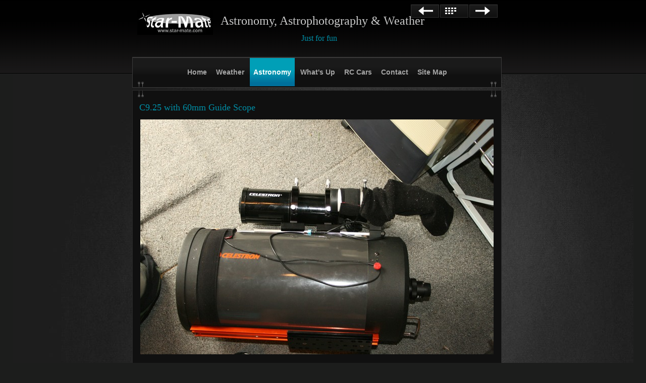

--- FILE ---
content_type: text/html
request_url: http://starmate.co.nz/astronomy/equipment/c925-with-60mm-guide-scope.html
body_size: 2024
content:
<!DOCTYPE html>
<html xmlns="http://www.w3.org/1999/xhtml" xml:lang="en" lang="en">
	<head>
		<meta charset="UTF-8" />
		<title>C9.25 with 60mm Guide Scope | Astronomy, Astrophotography &amp; Weather | Rob Beck</title>
		<meta name="author" content="Rob Beck" />
		<meta name="robots" content="all" />
		<meta name="generator" content="Sandvox 2.2.2" />
		<meta name="viewport" content="width=725" />
		<meta property="fb:app_id" content="303470589697895" />
		<meta property="fb:admins" content="303470589697895" />
		<meta name="google-site-verification" content="vWZ-D50lGJqX0OxZyaKM07_LS8f2XWMtE3__6j_UkxM" />
<link rel="image_src" href="http://www.starmate.co.nz/_Media/img_1651_90.jpeg" type="image/jpeg" />		<link rel="canonical" href="http://www.starmate.co.nz/astronomy/equipment/c925-with-60mm-guide-scope.html" />
		<link rel="stylesheet" type="text/css" href="http://fonts.googleapis.com/css?family=Droid+Sans+Mono" /><!--[if lt IE 6]>
<link rel="stylesheet" type="text/css" href="../../sandvox_SlateManifest_blue/ie6hacks.css" /><![endif]-->
<link rel="stylesheet" type="text/css" href="../../sandvox_SlateManifest_blue/main.css" title="Slate Manifest Blue" />
		<!--
		Photo credits for this website's design: <http://www.starmate.co.nz/sandvox_SlateManifest_blue/Credits.rtf>
		Licensing for this website's design:     <http://www.starmate.co.nz/sandvox_SlateManifest_blue/License.rtf>
		-->
		<script src="http://ajax.googleapis.com/ajax/libs/jquery/1.5.2/jquery.min.js"></script>
<script type="text/javascript">

  var _gaq = _gaq || [];
  _gaq.push(['_setAccount', 'UA-27688104-1']);
  _gaq.push(['_trackPageview']);

  (function() {
    var ga = document.createElement('script'); ga.type = 'text/javascript'; ga.async = true;
    ga.src = ('https:' == document.location.protocol ? 'https://ssl' : 'http://www') + '.google-analytics.com/ga.js';
    var s = document.getElementsByTagName('script')[0]; s.parentNode.insertBefore(ga, s);
  })();

</script>
	</head>
	<body class="sandvox has-page-title no-sidebar no-custom-banner  has-photo-navigation IR" id="www_starmate_co_nz" >
		<div id="page-container">
			<div id="page">
				<div id="page-top" class="has-logo has-title has-tagline">
					<div id="title">
						<a href="../../" class="imageLink"><span id="logo-container"><img id="logo" width="150" height="50" src="../../_Media/star-mate2_copy_med.jpeg" alt="" /></span></a>
						<h1 class="title in"><a href="../../"><span class="in">Astronomy, Astrophotography &amp; Weather</span></a></h1>
						<p id="tagline"><span class="in">                                        Just for fun</span></p>
					</div><!-- title -->
					<div id="sitemenu-container">
						<div id="sitemenu">
	<h2 class="hidden">Site Navigation<a href="#page-content" rel="nofollow">[Skip]</a></h2>
	<div id="sitemenu-content">
		<ul>
			<li class="i1 o"><a href="../../" title="Starmate"><span class="in">Home</span></a></li>
			<li class="i2 e"><a href="../../weather.html" title="Weather"><span class="in">Weather</span></a></li>
			<li class="i3 o currentParent"><a href="../" title="Astronomy"><span class="in">Astronomy</span></a></li>
			<li class="i4 e"><a href="../../whats-up/" title="What's Up"><span class="in">What's Up</span></a></li>
			<li class="i5 o"><a href="../../rc-cars/" title="RC Cars"><span class="in">RC Cars</span></a></li>
			<li class="i6 e"><a href="../../contact-form.html" title="Contact"><span class="in">Contact</span></a></li>
			<li class="i7 o last"><a href="../../site-map.html" title="Site Map"><span class="in">Site Map</span></a></li>
		</ul>
	</div> <!-- /sitemenu-content -->
</div> <!-- /sitemenu -->
					</div> <!-- sitemenu-container -->
				</div> <!-- page-top -->
				<div class="clear below-page-top"></div>
				<div id="page-content" class="has-photo-navigation">
					
					<div id="main">
						<div id="main-top"></div>
                            						<div id="main-content">
							<h2 class="title"><span class="in">C9.25 with 60mm Guide Scope</span></h2>
							<div class="collection-navigation photo-navigation">
								<div id="previous-photo" class="previous-page"><a class="imageLink" href="flt110-on-g-11.html#previous-photo">Previous</a></div>
								<div id="next-photo" class="next-page"><a class="imageLink" href="flt110-2.html#previous-photo">Next</a></div>
								<div id="photo-list" class="collection-index"><a class="imageLink" href="./">List</a></div>
							</div>
							<div class="article">
								<div class="article-content">
	<div class="RichTextElement">
		<div>
			<div class="first graphic-container wide center ImageElement">
				<div class="graphic">
					<div class="figure-content"><!-- sandvox.ImageElement --><img width="700" height="466" src="../../_Media/img_1651_med.jpeg" alt="IMG_1651" /><!-- /sandvox.ImageElement --></div>
				</div>
			</div><p><br /></p>
		</div>
	</div>
</div> <!-- /article-content -->
								<div class="article-info">
								</div> <!-- /article-info -->
							</div> <!-- /article -->
						</div> <!-- main-content -->
						<div id="main-bottom"></div>
					</div> <!-- main -->
				</div> <!-- content -->
				<div class="clear below-content"></div>
				<div id="page-bottom">
					<div id="page-bottom-contents">
						<div>© Rob Beck 2011</div>
						<div class="hidden"> <a rel="nofollow" href="#title">[Back To Top]</a></div>
					</div>
				</div> <!-- page-bottom -->
			</div> <!-- container -->
			<div id="extraDiv1"><span></span></div><div id="extraDiv2"><span></span></div><div id="extraDiv3"><span></span></div><div id="extraDiv4"><span></span></div><div id="extraDiv5"><span></span></div><div id="extraDiv6"><span></span></div>
		</div> <!-- specific body type -->
        <script src="http://connect.facebook.net/en_US/all.js#xfbml=1"></script>
	</body>
</html>


--- FILE ---
content_type: text/css
request_url: http://starmate.co.nz/sandvox_SlateManifest_blue/main.css
body_size: 5910
content:
/* 
   css Copyright © 2005-2011 Karelia Software. All Rights Reserved.
   css released under Creative Commons License  - http://creativecommons.org/licenses/by-sa/2.5/ 
   All associated graphics belong to their respective owners and are licensed separately. 
*/

/* IE7 hacks */

*:first-child+html .gridItem img {
	position:relative;
	top:0px;
}

*:first-child+html .gridItem h3 {
	position:relative;
	top:0px;
}

/* Navigation arrows */
div.text-navigation { text-align:center; margin-bottom:1em;}
div.text-navigation div { display:inline; margin:0px 0.5em; }
.collection-navigation .disabled-navigation { text-indent:-5000px; }

/* 2.0 wrap compatibility. 2.0-compatible designs can further adjust these if they need */
.wide { display:block; }

.narrow.left {   /* Some designs won't respect without !important */
    float:left!important;
    clear:left!important;
}
.narrow.right {
    float:right!important;
    clear:right!important;
}

.wide.left .graphic, img.wide.left { margin-left:0px; margin-right:auto; }
.wide.center .graphic, img.wide.center { margin-left:auto; margin-right:auto; }
.wide.right .graphic, img.wide.right { margin-left:auto; margin-right:0px; }

.ImageElement.left { text-align:left; }
.ImageElement.center { text-align:center; }
.ImageElement.right { text-align:right; }

/* Captions should align themselves with the graphic */
.graphic-container.left .caption { text-align:left; }
.graphic-container.center .caption { text-align:center; }
.graphic-container.right .caption { text-align:right; }

/* Inline iframes need to display as a block to layout right */
.graphic iframe { display:block; }

/* Pagelet photo grids should be generally be auto width (some 1.x designs hardcoded an exact width) */
.pagelet .photogrid-index { width:auto; }

/* For content like amazon which forces white background. Design SHOULD set color for A tag and text color. */
.whiteBackground
{
	background-color:white;
}

.article-info
{
	margin-bottom:1em;
}
 
/* Firefox reduce dotted lines on links */
.photo-navigation a:focus, .replaced a:focus {overflow:hidden;}

/* Disqus correction to prevent overflow scroll bars in some designs */
#dsq-content { overflow:hidden; }
#dsq-content .dsq-auth-header { width: auto!important; }
#dsq-content .dsq-by { margin: 4px 6px 0px 0px; }
#dsq-content .dsq-by a, #dsq-content .dsq-by a:hover { border: 0px none; }
#dsq-content h3 { margin:0px; }

/* Site menus. Don't wrap the top level items, and wrap sub-menu items normaly. */
#sitemenu-content ul li {white-space: nowrap}
* html #sitemenu-content ul li {white-space: normal}
*:first-child+html #sitemenu-content ul li {white-space: normal}
#sitemenu-content ul ul li {white-space: normal}
#sitemenu-content span.in { position: relative; }

.HTMLElement { overflow:hidden; }

/* Overall pagelet */
div.rssBadge
{
	margin: 10px;
}

/* Small icon option */
img.smallRSSBadgeIcon { vertical-align:middle; }
img.smallRSSBadgeIconLeft { margin-right:3px; }
img.smallRSSBadgeIconRight { margin-left:3px; }

/* Large icon option */
div.largeRSSBadgeIcon, p.largeRSSBadgeIcon
{
	margin: 0 10px;
	text-align:center !important;
}

img.largeRSSBadgeIcon { margin-bottom: 4px; }
p.largeRSSBadgeIcon { margin: 0; }

textarea.fullWidth, input.fullWidth, select.fullWidth {
	width:96%;
	margin:4px 0;
}
textarea.fullWidth, select.fullWidth {
	margin: 4px 1px
}

form.contactElement input.submit {
	width:auto;
	display:block;
	margin-left:auto;
	margin-right:2%;
	min-width:50%;
}
form.contactElement th {
	text-align:right;
	font-weight:normal;
	width:25%;
}

.contactError { color:red; font-weight:bold; }

/* Contact Element For IE 7 */
*:first-child+html form.contactElement input.submit {
	padding:0px 10%;
	min-width: 0px;
}

textarea {
    resize: vertical;
}

.photogrid-index-bottom { clear:left; }

/* 
   css Copyright © 2011 Karelia Software. All Rights Reserved.
   css released under Creative Commons License 
        - http://creativecommons.org/licenses/by-sa/2.5/ 
   All associated graphics belong to their respective owners 
        and are licensed separately. 
*/


a img { border: none; }

 /* General styles  */

.clear {
	clear: both;
	height: 0;
}

.hidden  {
    display:none;
}

/* Images embedded in text.  "narrow" are 200 pixels wide or smaller. */
.narrow {
	display: block;
	clear: right;
    float: right;
}
img.wide {
	clear: both;
	display:block;
}

/* Block Level formatting, more or less in descending order */

body {
	font-family:Helvetica, Arial, sans-serif;
	font-size: 13px;
	margin: 0;
    word-wrap: break-word;
	background:rgb(28, 29, 28) url(main-bg.png) repeat-x top;
	background:url(main.jpg) no-repeat center 148px, rgb(28, 29, 28) url(main-bg.png) repeat-x top;
}

h1, h2, h3, h4,h5, h6, #title p{font-family:'Droid Serif', Georgia, "Times New Roman", Times, serif}
h1, h2, h3, h4, h5, h6{ font-weight:normal!important;}
li h3{ font-family: Helvetica, Arial, sans-serif !important;}
.gridItem a:hover, .text-navigation a:hover, #page-content p a:hover, #page-content dt a:hover, #main ul li a:hover, #sidebar ul li a:hover, .article h3 a:hover{
	color:#cacaca!important;
}

#page {
    margin: auto;
	position:relative;
    width: 790px;
}
#main-content h2{
	padding-right:10px;
}
body.no-sidebar #page {
	color:#231e1a;
}
#main-content dl, #main-content .intro{
	margin-left:10px;
}

#page-top {
    margin:0;
	margin-left: 17px;
    margin-right: 23px;
}

/*.has-custom-banner #page-top {
	overflow: hidden;
}*/

#title {
    /*Here we expand the title so we can
    have the nice rounded top with drop shadow,
    then use padding to move the content back */
	margin: 0px -17px;
	padding: 14px 22px 14px 22px;
}
#page-content img{
	border:none!important;
}

h1 {
    font-size: 24px;
    text-align: left;
    display: block;
	margin-top:30px;
}
/*.has-photo-navigation h1{
	margin-top:30px;
}*/
h1, h1 a {
    text-decoration:none;
	color:#cacaca!important;
}

#sidebar .bordered h4{
	font-weight:bold!important;
	line-height:25px;
}

/* IE Hack */

/* Hides from IE5-mac \*/
* html h1 {
    height: 1%;
}
/* End hide from IE5-mac */

h1 a:hover, h1 a:focus, h1 a:active {
    border-bottom: 1px solid #cacaca;
}
a:hover, a:focus, a:active{ background:none;border:0!important;}
#page-content a, #page-bottom a{ padding:0!important;}

#title img {
    float: right;
    margin: 3px;
    margin-right: 15px;
    margin-bottom: 6px;
}

#title p {
    font-size: 16px;
    text-align:left;
    margin-top: -5px;
	line-height:22px;
	font-weight:normal!important;
}

/* IE Hack */

/* Hides from IE5-mac \*/
* html #title p {
    height: 1%;
}
/* End hide from IE5-mac */

#sitemenu-container {
    clear:both;
	border-bottom:0;
	width:730px;	
}

#sitemenu-content a{
	-webkit-transition: all 0.3s ease-in-out; /*safari and chrome */
}
#sitemenu-content a:hover{
	-webkit-transform: scale(1.05);
}
a, a:hover {
	-webkit-transition: all 0.5s ease-in-out;
}
.gridItem, .gridItem:hover{
	-webkit-transition: background 0.5s ease-in-out;
}

#previous-photo a, #previous-photo a:hover, #next-photo a, #next-photo a:hover, #photo-list a, #photo-list a:hover, h1 a:active, h1, h1 a, h1 a:hover{
	-webkit-transition: none;
}

#sitemenu {  	
	float:left;
	width:730px;
	word-wrap: break-word !important;
	margin:0 0 0 -1px;
	background: rgb(26, 26, 26);
	background:-webkit-gradient(linear,left bottom,left top,color-stop(0.38, rgb(16,16,16)),color-stop(0.69, rgb(26,26,26)));
	background:-moz-linear-gradient(center bottom,rgb(16,16,16) 38%,rgb(26,26,26) 69%);
}
#sitemenu-content{
	background:url(clip-top.png) no-repeat 10px bottom;
	min-height:58px;
	vertical-align:middle;
}
#sitemenu-content ul {
    text-align: center;
    padding:0;
	width:100%;
	margin:0;
}

#sitemenu-content li {
    margin: 0;
    padding: 0;
    display: inline; 
    margin-top: 1px;
    font-size: 1.1em;
	font-weight:bold;
	color:#a4a4a4;

}
#sitemenu-content li.currentPage span.in{
	 padding-top:10px;
	 display:inline-block;
}

#sitemenu-content a{
    text-decoration: none;
	display:inline-block;
	padding:20px 7px;
	max-width:680px;
	color:#a4a4a4;
}
#sitemenu-content a:hover, #sitemenu-content a:focus, #sitemenu-content a:active{
	background: rgb(73, 73, 73);
	background:-webkit-gradient(linear,left bottom,left top,color-stop(0.38, rgb(5,6,6)),color-stop(1, rgb(74,73,74)));
	background:-moz-linear-gradient(center bottom,rgb(5,6,6) 38%,rgb(74,73,74) 100%);
	color:#FFF!important;
}
#sitemenu-content li.currentPage span.in, #sitemenu-content li.currentParent span.in{
	padding:20px 7px;
}

li.currentParent a:hover{
	background:none !important;
}
#page-content {
    width: 725px;
    margin: 5px 0 0 17px;
    clear: right !important;
	float:left;
	padding:10px 0 5px 5px;
	background:rgb(16, 16, 16) url(clip.png) 10px -10px no-repeat;
	color:#aeaeae;
	border: 1px solid rgb(40, 40, 40);
}

body.no-sidebar #page-content {
}

#page-content p a, #page-bottom a  {
    color: black;
    border-bottom: 1px solid rgb(158, 158, 158);
}
#page-content img a{
	border-bottom:none !important;
}

#page .imageLink {
	border: 0px none;
}
#sitemenu, #sitemenu-container{
	border: 1px solid rgb(58, 58, 58);
}
#sidebar {
    float: right;
    width: 220px;
    word-wrap: break-word;
    font-size: 0.8em;
	margin:10px 10px 0 0;
	padding:0 5px 8px 7px;
	background: rgb(22, 22, 22);	
	border-left: 1px solid rgb(58, 58, 58);
}
#sidebar p {
    margin-left: 5px;
    margin-right: 5px;
    text-align: left;
}
.pagelet {
    width:200px;
    word-wrap:break-word;
    overflow:hidden;
	margin:10px 0 0 5px;
	color:#787878;
	font-size:12px;
	line-height:18px;
	padding:5px;
}

.pagelet h4 {
    margin: 10px 3px 10px 3px;
	padding-top:14px;
    font-weight: normal;
    font-size: 1.3em;
	text-align: left;
}

body.has-custom-banner #page-content
{
 padding-top:200px;
 background:no-repeat center top, rgb(28, 29, 28) url(clip.png) no-repeat 10px -10px;
}
 body.has-custom-banner #page-content #sidebar{
	margin:25px 0 0 0;
}
body.has-custom-banner #page-content #main-content h2{
	margin-top:15px;
}
.callout .pagelet h4 span.in {
    display:block;	
	font-size:17px;
	padding:0 0 5px 0;
	text-align:center;	
	color:#cecece;
}
.pagelet a{
	color:#787878 !important;
	font-weight:bold;
}
.pagelet .contactElement.labelsOnSide {
	margin-right:4px;
}

.callout .pagelet-body{
	color:#cecece;
}
.pagelet-body img{
	margin:20px 0 0 0;
}
.bordered{
	background: rgb(14, 14, 14);
	border: 1px solid rgb(49, 49,49);
	padding:5px;
	color:#cecece;
}

.blockquote-container>.pagelet-body, .blockquote-container>.graphic {
	position: relative;
	padding: 5px 15px;
	background: -40px 10px no-repeat;
	background-image: url(QuotationMarks-SlateManifest.png);
}

.blockquote-container .pagelet-body:after, .blockquote-container .graphic:after {
	display: block;
	position: absolute;
	height: 70px;
	width: 70px;
	bottom: 0px;
	right: 0px;
	content: "";
	background: transparent 45px 35px no-repeat;
	background-image: url(QuotationMarks-SlateManifest.png);
} 

.blockquote-container blockquote {
	margin: 0px;
	padding-left: 10px;
	z-index: 100;
	position: relative;
	font-style: italic;
}

#sidebar blockquote p, blockquote p {
	margin: 10px 0px;
}


#main {
    min-height: 190px;
}
/* photo-page, html-page (in some cases), iframe-page don't have sidebar */
body.no-sidebar #main {
    margin-right: 7px;
    font-size: 1em;
}

/* Most other pages have sidebars */
body.allow-sidebar #main {
    margin-right: 10px;
    float: left;
    width: 470px;
    font-size: 1em;
}
/* IE Hack */

/* Hides from IE5-mac \*/
* html .body.allow-sidebar #main {
    margin:0;
    padding:0;
    margin-right: 2px;
    width: 528px;
}
/* End hide from IE5-mac */

.photo-page h2 {
	min-height:23px;
}
.no-sidebar .has-photo-navigation h2 {
	padding-right:185px;
}
.allow-sidebar .has-photo-navigation h2 {
	padding-right:175px;
}

h2 {
    display: block;
    font-weight: normal;
	padding-left: 15px;
    padding-top: 13px;
    padding-bottom: 13px;
    margin: 0px -7px;
	font-size:18px;
}

/* Hides from IE5-mac \*/
* html h2 {
    height: 30px;
    margin-right: -15px;
    margin-top: -15px;
}
/* End hide from IE5-mac */

#main ul, #sidebar ul {
    margin: 0;
    padding: 0;
    list-style: none;
    margin-left: 5px;
}

li ul {
	padding-top:8px!important;
}

#main ul li, #sidebar ul li {
    padding-left: 25px;
    padding-bottom: 6px;
	padding-top:2px;
}

ol {
	padding-left: 30px;
}

#main ol>li, #sidebar ol>li {
	background: transparent!important;
	padding-left: 0px;
}

dd {
	margin-left: 30px;
}

.article, .no-callouts {
	margin:0px 10px 10px 10px!important;
	clear: right;
}

.article h3 {

     padding: 5px 5px 5px 0;
     font-weight: normal;
	 font-size:18px;
	 
}

/* remove excessive spacing if the heading is used in a collection index */
li h3 {
	margin:0px;
}

#page-content a, #page-bottom a  {
    color: black;
    text-decoration: none;
}

#page-content a:hover, #page-content a:focus, #page-content a:active, #page-bottom a:hover, #page-bottom a:focus, #page-bottom a:active {
    border: 1px solid rgb(0, 0,0);
    color: #000;
}

.imageLink {
	border: 0px none;
}

.article img {
    border: none;
}

.article img.narrow{
    float: left;  
}
.narrow.left{
	margin:13px 10px 5px 0;
}
.narrow.right{
	margin:13px 0 5px 10px;
}
.article-info {
	clear: both;
}
.callout-container{float:left; margin:-10px 15px 0 -10px;}

.article-thumbnail {
    float: left;
   	margin: 8px 10px 5px 0;
	clear:left;
}
.article h3 a:hover{
	color:#cecece!important;
}
.callout {
    float: right;
    margin: 10px;
    margin-right: 0px;
	position:relative;
	background: rgb(14, 14, 14);
}
.callout .pagelet{
	background:none;
	margin:0;
	padding:0 10px;
}

.callout h4 {
    font-weight: normal !important;
    font-size: 1.1em !important;
	padding:7px 10px 2px 10px; ;
	margin:4px 0 0 -6px;
	width:192px;
	background: rgb(58, 58, 58);
}

#page-bottom {
	  font-size: 1em;
	  padding: 15px 30px 0px 40px; 
		
			
}

#page-bottom #page-bottom-contents {
	text-align:center;
	padding-bottom:25px;
	color:#868686;
}

#page-bottom p {
	display:inline;
}

#page-bottom p+p:before {
	content: ' \002022  ';
}

div.photo-viewer-summary .article {
    margin: auto;
}

.HTMLElement {
    margin-bottom: 10px;
}

.ImageElement, .VideoElement {
    text-align: center;
}


.caption {
    padding: 10px;
}

/* Used on Photo Grid Pages ... */

#page .photogrid-index {
    text-align: center;
    margin: 10px 0 10px -3px;
    overflow: auto;
    width: 480px;
}

body.allow-sidebar #page .photogrid-index {
    margin-left: -3px;
}

body.no-sidebar #page .photogrid-index {
	width: 640px;
	margin-left:33px;
    padding: 5px;
}

* html body.no-sidebar .photogrid-index {
	width:652px!important;
}

/* IE:Mac Hackery */
/*\*//*/
.photogrid-index { 
	margin-right:0px;
}
/**/

.photogrid-index a {
	color:#000;
	text-decoration:none;
	border:0px!important;
}

.photogrid-index a:hover {
	text-decoration:underline;
}

.gridItem {
    float: left;
    position:relative;
    width:148px;
    height:203px;	/* room for caption */
    margin: 3px;
    padding-top: 6px;
	background: rgb(31, 31, 31);
	border:1px solid rgb(49, 49, 49);	
}
.gridItem:hover{
	background: rgb(49, 49, 49);
}
.gridItem h3 {
    font-size:1em;
    font-weight:normal;
    margin-top: 10px;
    margin-left: 7px;
    margin-right: 7px;
    height: 46px;
    overflow: hidden;
    position:absolute;
	top: 140px; /* needs to leave 38px from the bottom of the gridItem */
	width: 136px;
}
.gridItem h3 a{border:0!important;}
.article .gridItem h3 {height:45px;}
.article .gridItem h3 a{ border:0!important;}

.gridItem img {
    border: 1px solid rgb(80, 80, 80);
    margin: auto;
    display:block;
    position: absolute;
    top: 0;
    bottom: 40px;
    right: 0;
    left: 0;
}

* html .gridItem img {
	position: relative;
	top:6px;
}

#sidebar .photogrid-index{
	width:auto;
	margin-left:15px;
}

#sidebar .gridItem h3 {
    height: 38px;   
}



/* IE Hack */
/* Hides from IE5-mac \*/


* html .gridItem h3 {
	position: relative;
	top: 0px;
}

/* End hide from IE5-mac */


/* Used on index summary pages */
.listing-index li h3 a {
    font-weight:normal;
}


/* make linked lists look less blue */
li a {
	text-decoration:none;
}

li a:hover {
	text-decoration:underline;
}

/* Individual Photo Pages */

.photo-navigation {
    position: absolute;
    z-index: 100;   
	width:176px;
	height:43px;
	right:45px;
	padding:7px 0 0 7px;
	top:2px;
	margin:0 0 0 10px;
	
}
.text-navigation{
	position:relative;
	top:20px; 
	top:15px; 
	height:43px;
	margin:0 auto;
	text-align:center;
}

.text-navigation a, .text-navigation a:hover, .text-navigation a:active, .text-navigation #previous-photo, .text-navigation #next-photo, .text-navigation #photo-list{
	text-indent:0; 
	font-weight:bold;
	border:none;
	width:auto!important;
	padding:0 20px 0 0;	
	display:inline!important;
	float:none!important;	
}
.text-navigation a{
	width:auto;
	padding:0;
}
.text-navigation a:hover{
	border:none !important;
	
}
.text-navigation #previous-photo, .text-navigation #next-photo, .text-navigation  #photo-list, .text-navigation a, .text-navigation a:hover{
	background:none!important;
	margin:0!important;	
}

#previous-photo a:focus, #next-photo a:focus, #photo-list a:focus{
 padding:0;
}


/* Hides from IE5-mac \*/
* html .photo-navigation {
    margin-top: 2px;
}
/* End hide from IE5-mac */

.photo-navigation a:active {
    border: none;
}

#previous-photo, #previous-photo a, #previous-photo a:hover, #next-photo, #next-photo a, #next-photo a:hover, #photo-list, #photo-list a, #photo-list a:hover{ 
	background:url(sprite.png) no-repeat;
}
#previous-photo	{
    width: 56px;
    height: 26px;
    text-indent: -5000em;
	float:left;
	margin:0 2px 0 0;
	background-position:0 -57px;
}
#previous-photo a {
    width: 56px;
    height: 26px;
    display: block;
	background-position:0 -1px;
}
#previous-photo a:hover{
   background-position:0 -29px;  
}
#next-photo {
    text-indent: -5000em;
    width: 56px;
    height: 26px;
	float:right;
	margin:0 4px 0 0;
	background-position:-124px -57px;
}

#next-photo a {
    width: 56px;
    height: 26px;
    display: block;
	background-position:-124px -1px;
}
#next-photo a:hover{
	background-position:-124px -29px;   
}
#photo-list {
    text-indent: -5000em;
    width: 56px;
    height: 26px;
	float:left;
	background-position:-61px -57px;
}

#photo-list a {
    width: 56px;
    height: 26px;
    display: block;
	background-position:-61px -1px;
}
#photo-list a:hover{
	background-position:-61px -29px;
}



/* BANNER STUFF */
/*body.has-custom-banner #title {
	margin: 0 0px -14px 0px;
}
*/                                
* html body.has-custom-banner #title {
	margin-bottom: 0px;
}

/* Hides from IE5-mac \*/
* html body.has-custom-banner #title {
	margin-bottom: -14px;
}
/* End hide from IE5-mac */


/*MENU STYLE*/
#sitemenu-content ul li ul {
	font-size:12px;
	border:0;
	padding-top:0!important;
	top:36px!important;
	margin-left:0!important;
	background:#333333;
	
}
#sitemenu-content ul li ul li ul{
	top:0 !important;
	margin-left:0;	
}

#sitemenu-content ul li ul a{
	text-decoration:none!important;
}

#sitemenu-content ul li ul li span.in{
	padding-top:2px!important;
	padding-bottom:2px!important;
	border:0;
	background:none!important;
}
#sitemenu-content ul li ul li a, #sitemenu-content ul li ul li ul li a{
	padding-top:6px!important;
	padding-bottom:9px!important;
}

#sitemenu-content ul li ul a:hover{
	text-decoration:none!important;
}
#sitemenu-content ul li ul li.currentPage{
 	padding:5px 0 10px 1px!important;
	font-weight:bold;
 }
#sitemenu-content ul li.currentParent a, #sitemenu-content ul li.currentParent a.selected{
	padding-left:0!important;
	padding-right:0!important;
}
#sitemenu-content ul li ul, #sitemenu-content ul li a.selected{
	box-shadow:none!important;
	-webkit-box-shadow:none!important;
	-moz-box-shadow:none!important;
}
#sitemenu-content ul li ul a, #sitemenu-content ul li a.selected{
	color:#FFF;		
}
#sitemenu-content ul li ul a, #sitemenu-content ul li ul li.currentPage{
	border-bottom: 1px solid rgb(82, 82, 82)!important;
}

#sitemenu-content .hasSubmenu a.selected{
	background: rgb(73, 73, 73);
	background:-webkit-gradient(linear,left bottom,left top,color-stop(0.38, rgb(5,6,6)),color-stop(1, rgb(74,73,74)));
	background:-moz-linear-gradient(center bottom,rgb(5,6,6) 38%,rgb(74,73,74) 100%);
}
#sitemenu-content ul li ul li a{

	background:none!important;

}

.whiteBackground p
{
	color:#1d1d1d;
}
#sidebar ul li{
    background-position: 0 4px!important;   
}

h3.index-title{ clear:left;}

.gridItem h3 a, .text-navigation a, #title p, #main-content h2, #page-content p a, #page-content dt a, #main ul li a, #sidebar ul li a, .text-navigation a, .article h3 a{
    color: #008da5!important;
}
#sitemenu-content li.currentPage span.in, #sitemenu-content li.currentParent span.in{
	background: rgb(0, 160, 183);
	background:-webkit-gradient(linear,left bottom,left top,color-stop(0.11, rgb(0,112,156)),color-stop(0.56, rgb(0,159,183)));
	background:-moz-linear-gradient(center bottom,rgb(0,112,156) 11%,rgb(0,159,183) 56%);
	color: #FFF;
}
#main ul li, #sidebar ul li, .callout ul li, #sidebar ul li{
    background: url(blue/bullet.png) no-repeat 0 2px;   
}
.article h3 a{
	border-bottom: 1px solid rgb(0, 141, 165)!important;
}
#sitemenu-content ul li ul li.currentParent, #sitemenu-content ul li ul li.currentParent a:hover, #sitemenu-content ul li ul li a:hover, #sitemenu-content ul li ul li.currentParent a.selected, #sitemenu-content ul li ul li.currentPage{
	background: rgb(0, 160, 183)!important;
	background:-webkit-gradient(linear,left bottom,left top,color-stop(0.11, rgb(0,112,156)),color-stop(0.56, rgb(0,159,183)))!important;
	background:-moz-linear-gradient(center bottom,rgb(0,112,156) 11%,rgb(0,159,183) 56%)!important;
}

.callout-container, .graphic-container { clear:both; }

h1 {
margin: 0;
padding: 14px 0 10px 0px;
}
#title img {
float: left;
margin:0;
padding: 5px 15px 0 5px;
}
#title p {
margin: 0;
padding: 0 0 12px 10px;
}

